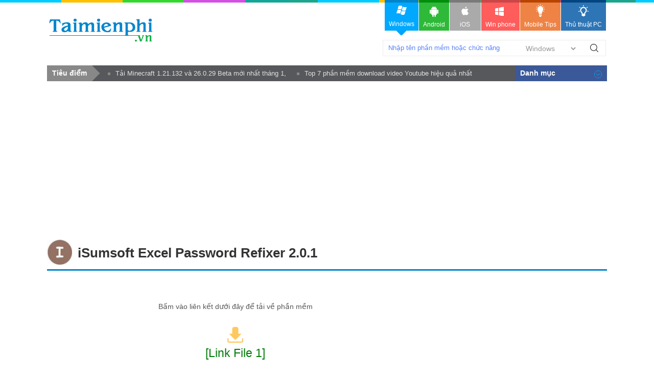

--- FILE ---
content_type: text/html; charset=utf-8
request_url: https://taimienphi.vn/download-isumsoft-excel-password-refixer-69879/201-phien-ban
body_size: 5877
content:


<!DOCTYPE html PUBLIC "-//W3C//DTD XHTML 1.0 Transitional//EN" "http://www.w3.org/TR/xhtml1/DTD/xhtml1-transitional.dtd">

<html xmlns="http://www.w3.org/1999/xhtml" >
<head id="head"><meta name="viewport" content="width=device-width, initial-scale=1" /><meta property="fb:app_id" content="330299027162298" /><title>
	iSumsoft Excel Password Refixer 2.0.1- tải về -taimienphi.vn
</title><link rel="stylesheet" type="text/css" href="https://taimienphi.vn/css/style1811.css?ver=vx20251016" /><link rel="shortcut icon" type="image/x-icon" href="https://i1.taimienphi.vn/images/logo/favico.ico" /><script type="text/javascript" async="async" src="https://taimienphi.vn/js/jquery-1.7.1.min.js?ver=vx20251016"></script><meta name="description" content="Tải phiên bản 2.0.1 phần mềm iSumsoft Excel Password Refixer - Giải pháp phục hồi mật khẩu Excel hiệu quả" /><link href="https://taimienphi.vn/download-isumsoft-excel-password-refixer-69879/201-phien-ban" rel="canonical" type="text/html" /><meta property="og:url" content="https://taimienphi.vn/download-isumsoft-excel-password-refixer-69879/201-phien-ban" /><meta property="og:type" content="article" /><meta property="og:title" content="iSumsoft Excel Password Refixer 2.0.1- tải về -taimienphi.vn" /><meta property="og:description" content="Tải phiên bản 2.0.1 phần mềm iSumsoft Excel Password Refixer - Giải pháp phục hồi mật khẩu Excel hiệu quả" /></head>
<body>

    <form method="post" action="./201-phien-ban" id="form1">
<div class="aspNetHidden">
<input type="hidden" name="__VIEWSTATE" id="__VIEWSTATE" value="/wEPDwULLTEwNzkwNjYyNDFkZFdaHIwCp4HVEzbcHRI9GB97GA/UVdidENgRz6f4ejDC" />
</div>

<div class="aspNetHidden">

	<input type="hidden" name="__VIEWSTATEGENERATOR" id="__VIEWSTATEGENERATOR" value="D83ACD85" />
</div> 
  

<div class="t">
	<div class="th">
    	<div class="thm clearfix">
        	<a href="https://taimienphi.vn" class="logo">download </a>
            <div class="search">
            	<span class="spi"><input id='srcbox'  type="text"   class="txtS" /><select id='srcos' class="slc">
                    <option  value="0">Windows</option>
                        <option  value="6">All Mobile</option>
                        <option  value="1">Android</option>
                        <option  value="2">Iphone/Ipad</option>
                        <option  value="3">Windows phone</option>
                    </select>
                    </span><a class="butS" id='btnsearch'>Tìm Kiếm</a>
            </div>
            <div class="ggml"><div id="google_translate_element"></div><script type="text/javascript">
                                                                           function googleTranslateElementInit() {
                                                                               new google.translate.TranslateElement({ pageLanguage: 'vi', layout: google.translate.TranslateElement.InlineLayout.SIMPLE, gaTrack: true, gaId: 'UA-43176024-3' }, 'google_translate_element');
                                                                           }
    </script>
            </div>
        </div>
    </div>
    <div class="menu">	<div>
      <!--aid:41-->  <ul class="clearfix">	<li class="act">		<a class="win" href="https://taimienphi.vn"><em> </em>Windows<i></i></a></li>	<li>		<a class="andr" href="https://tmo.taimienphi.vn/android"><em> </em>Android</a></li>	<li>		<a class="ios" href="https://tmo.taimienphi.vn/ios"><em> </em>iOS</a></li>	<li>		<a class="winp" href="https://tmo.taimienphi.vn/winphone"><em> </em>Win phone</a></li>	<li>		<a class="tipm" href="https://9mobi.vn"><em> </em>Mobile Tips</a></li>	<li>		<a class="tipc" href="https://thuthuat.taimienphi.vn"><em> </em>Thủ thuật PC</a></li></ul>
      	</div>
    </div>
</div>

<div class="m clearfix">
	     
<div class="shortn2 clearfix"><div class='dvcn'><p class='shortnh'><span>Tiêu điểm</span><em></em></p><p class='shortnt'><a href='https://thuthuat.taimienphi.vn/tai-minecraft-121132-va-26029-beta-moi-nhat-thang-1-sua-loi-on-dinh-hon-78005n.aspx'>Tải Minecraft 1.21.132 và 26.0.29 Beta mới nhất tháng 1, sửa lỗi, ổn định hơn</a><a href='https://thuthuat.taimienphi.vn/top-5-phan-mem-download-video-youtube-hieu-qua-nhat-369n.aspx'>Top 7 phần mềm download video Youtube hiệu quả nhất</a></p></div></div>

<script type="text/javascript">var formid=2; var iscall=0; var tkid='90AC2FDD34A10DA3A189C2A821B6998E'; var softname='iSumsoft Excel Password Refixer 2.0.1';  var lid='940E421518C3D55C5EF7DADE0AA6B8F7E27220DD0EC129E1056168BCC10C05A4A84AFC7441D682B5';  var xaf= 1;var xnav = false;</script>
<div id="cph1_ga1">
 <!--aid:45--><div style="max-height: 160px;"><script async src="https://pagead2.googlesyndication.com/pagead/js/adsbygoogle.js?client=ca-pub-6672418683212757"     crossorigin="anonymous"></script><!-- taimienphi-download-2023 --><ins class="adsbygoogle"     style="display:block"     data-ad-client="ca-pub-6672418683212757"     data-ad-slot="4214636972"     data-ad-format="auto"     data-full-width-responsive="true"></ins><script>     (adsbygoogle = window.adsbygoogle || []).push({});</script> </div>
 </div>
   	<div class="pname4 clearfix">
    <img src="https://taimienphi.vn/tmp/cf/icon/isumsoft-excel-password-refixer.jpg" onerror="onimgerr(this);"  class="iconb" height="48" />
    <h1 class="hh3">iSumsoft Excel Password Refixer&nbsp;2.0.1</h1>
    </div>
   
    <div class="ml l">
       
        <div id='dlba'></div>
        <div class="thpg" id="backuplnk">
            <div class='lkbox2 clearfix'><div class='linkd2'><p class='text4' id='dltit1'>Bấm vào liên kết dưới đây để tải về phần mềm</p><div class='dlink'><a href='#' data-url='https://xsvdlfile.microsofts.com/tmp082020/cf/soft/2018/3/ba/2/isumsoft-excel-password-refixer_201.exe' rel='nofollow' data-filename='isumsoft-excel-password-refixer_201.exe' id='firstlnk' title='Download file về máy tính'  ><img class='dsmall lazy' id='dsicon' src='https://i1.taimienphi.vn/Images/icon-down.gif' /><br />[Link File 1]</a></div><div class='dlink2'>Liên kết dự phòng:</div><div class='dlink3'><a href='#'  rel='nofollow' data-url='https://www.isumsoft.com/downloads-v3/isumsoft-excel-password-refixer.exe'  title='Download file về máy tính'  >[Link File 2]</a></div><div class='dlink4'><a href='#'  rel='nofollow' data-url='https://v30.microsofts.com/tmp082020/cf/soft/2018/3/ba/2/isumsoft-excel-password-refixer_201.exe'  title='Sử dụng link dự phòng này khi các liên kết phía trên không tải được hoặc tải chậm' >[Link Dự phòng 2]</a></div></div></div>
        </div>
         
         
          
   	     <div id="cph1_ga2">           
         <div id='qcc1'>
            <!--aid:13--><div class="cl"><div style="max-height: none !important; height: 120px;"> <script async src="https://pagead2.googlesyndication.com/pagead/js/adsbygoogle.js?client=ca-pub-6672418683212757"     crossorigin="anonymous"></script><!-- taimienphi-download-2023 --><ins class="adsbygoogle"     style="display:block"     data-ad-client="ca-pub-6672418683212757"     data-ad-slot="4214636972"     data-ad-format="auto"     data-full-width-responsive="true"></ins><script>     (adsbygoogle = window.adsbygoogle || []).push({});</script> </div>	 </div><br />	
         </div>
         </div>
         <div class='cl'></div>
        	
           	<div class="ma clearfix">
      	                <p>Danh mục: <a href='https://taimienphi.vn/ca-van-ban-editor-50'>Văn bản, Soạn thảo, Note</a> &gt; <a href='https://taimienphi.vn/ca-tien-ich-van-phong-23' >Tiện ích văn phòng</a> &gt; <a href="https://taimienphi.vn/download-isumsoft-excel-password-refixer-69879"><b>iSumsoft Excel Password Refixer</b></a></p>
   	                </div>
   	                
           	<div class='desf'>
           	    
           	</div>
           	<div class="clearfix" >
                <div class="tit3f clearfix"><span>CÁC PHIÊN BẢN </span></div>
            
            
           	
           	   <div class="desf clearfix">
                    Bạn đang xem phiên bản <b>2.0.1</b> (bản chuẩn) của phần mềm <a href="https://taimienphi.vn/download-isumsoft-excel-password-refixer-69879">iSumsoft Excel Password Refixer</a> được cập nhật vào 08/03/2018
                  
                </div>
				<ul class="allv">
                    		<li class='clearfix'>
                        	<i class='lasts'></i><a class='pname6' href='https://taimienphi.vn/download-isumsoft-excel-password-refixer-69879/201-phien-ban' target='_blank'>iSumsoft Excel Password Refixer 2.0.1</a>
                            <span class='date2'> <em class='spec'>(Bản chuẩn cuối)</em>   - 08/03/2018 <span class='vdownload r'><strong>Download</strong></span></span>    
                        </li>
                </ul>
          </div>
          <br />
             <div class="bx3 clearfix">
        	    <h4 class="tit6f clearfix"><span>Thông tin về iSumsoft Excel Password Refixer</span></h4>
            	
              
				<div class="des clearfix">
					    <p>Mô tả: Giải pháp phục hồi mật khẩu Excel hiệu quả</p>
                    <p>
                    Phần mềm do <a href='https://taimienphi.vn/author/iSumsoft+Studio' title='iSumsoft Studio profile' id='pubext' pubname='iSumsoft+Studio' itemprop='name' >iSumsoft Studio</a> phát hành, có dung lượng 19 MB, có 30 lượt download</p>
                    <p>Các hệ điều hành được hỗ trợ: Windows All</p>
                 <p>   Phiên bản hiện tại: 2.0.1</p>
                   
   	                
   	                  <div class='titf6'>
                        Các chức năng của iSumsoft Excel Password Refixer
                     </div>
                      <ul class="tags3"><li><a href='/tk/crack+pass+excel' >crack pass excel</a></li> <li><a href='/tk/m%e1%bb%9f+kh%c3%b3a+file+excel' >mở khóa file excel</a></li> <li><a href='/tk/m%e1%bb%9f+t%c3%a0i+li%e1%bb%87u+excel+c%c3%b3+password' >mở tài liệu excel có password</a></li> <li><a href='/timkiem/tai+isumsoft+excel+password+refixer+ban+moi'>tai isumsoft excel password refixer ban moi</a></li> <li><a href='/timkiem/download+isumsoft+excel+password+refixer+free'>download isumsoft excel password refixer free</a></li> <li><a href='/timkiem/isumsoft+excel+password+refixer+free+download'>isumsoft excel password refixer free download</a></li>    </ul>
                    
                    
   	                </div>
              </div>
              
               	<!--aid:14-->	
        <div class="msg_infog">
		    <span class="note">&nbsp;</span>Phiên bản 2.0.1 của phần mềm iSumsoft Excel Password Refixer được chúng tôi 
		    cập nhật để cho bạn dễ dàng download, việc download và cài đặt là quyết định của bạn. Chúng tôi không chịu trách nhiệm về những phát sinh (nếu có) trong quá trình cài đặt và sử dụng do phần mềm này gây ra, bạn có thể chi tiết nội dung tại mục "Điều khoản".
   	    </div>
    </div>
    
    <div class="mr r">
    <div id="cph1_ga3">
	       <!--aid:15--><div style="margin-top:15px;margin-bottom:15px;"><div style="max-height: none !important; height: 320px;"><script async src="https://pagead2.googlesyndication.com/pagead/js/adsbygoogle.js?client=ca-pub-6672418683212757"     crossorigin="anonymous"></script><!-- taimienphi-download-2023 --><ins class="adsbygoogle"     style="display:block"     data-ad-client="ca-pub-6672418683212757"     data-ad-slot="4214636972"     data-ad-format="auto"     data-full-width-responsive="true"></ins><script>     (adsbygoogle = window.adsbygoogle || []).push({});</script> </div></div><br />	
	</div>
         <div id="cph1_boxTtu" class="bx bxb2">
        	
        	<h4 class='tit6'>Phần mềm tương tự <span>iSumsoft Excel Password Refixer</span></h4>
        	<div class='big11'>
            	   <ul class='tagf1'></ul>	  
            </div>
        </div>
        <div id="cph1_ga4">
           <!--aid:16-->	
           </div>
        <div class="bx bxb2">
    	    <div class="tit2" id="top-69879">Top download </div>
        	<ol class='listp1'><li><a href='https://taimienphi.vn/download-unikey-bo-go-tieng-viet-202' style="background: url('https://i1.taimienphi.vn/tmp/cf/top-ico/unikey-bo-go-tieng-viet.jpg') no-repeat scroll 0 0 ;" > Unikey</a></li><li><a href='https://taimienphi.vn/download-microsoft-office-compatibility-pack-249' style="background: url('https://i2.taimienphi.vn/tmp/cf/top-ico/microsoft-office-compatibility-pack.jpg') no-repeat scroll 0 0 ;" > Microsoft Office Compatibility Pack</a></li><li><a href='https://taimienphi.vn/download-word-reader-245' style="background: url('https://i3.taimienphi.vn/tmp/cf/top-ico/word-reader.jpg') no-repeat scroll 0 0 ;" > Word Reader</a></li><li><a href='https://taimienphi.vn/download-gotiengviet-2174' style="background: url('https://i4.taimienphi.vn/tmp/cf/top-ico/gotiengviet.jpg') no-repeat scroll 0 0 ;" > GoTiengViet</a></li><li><a href='https://taimienphi.vn/download-word-and-excel-password-recovery-wizard-785' style="background: url('https://i1.taimienphi.vn/tmp/cf/top-ico/word-and-excel-password-recovery-wizard.jpg') no-repeat scroll 0 0 ;" > Word and Excel password Recovery wizard</a></li><li><a href='https://taimienphi.vn/download-mau-bia-word-19358' style="background: url('https://i2.taimienphi.vn/tmp/cf/top-ico/mau-bia-word.jpg') no-repeat scroll 0 0 ;" > Mẫu bìa Word</a></li><li><a href='https://taimienphi.vn/download-mathtype-1425' style="background: url('https://i3.taimienphi.vn/tmp/cf/top-ico/mathtype.jpg') no-repeat scroll 0 0 ;" > MathType</a></li></ol>
        </div>
         
    </div>
      

      <div id="social"></div>

      
     <div id="cph1_googlescript"> 
        <script src="https://pagead2.googlesyndication.com/pagead/js/adsbygoogle.js"></script>
        <script>
            (adsbygoogle = window.adsbygoogle || []).push({
                google_ad_client: "ca-pub-6672418683212757",
                enable_page_level_ads: true
            });
        </script>
    </div>



        <!--aid:46-->
    </div>
    <div class="b">
    
    <div class="bfs">
          <div class="bf clearfix">
             <!--aid:2--><p class="legal">	Copyright TAIMIENPHI.VN © 2018 - All rights reserved</p>
          </div>
    </div>
    <div class="culn">
	    <ul class="uln">
            	<li>
                	<h4 class="titN">Danh mục<i>&nbsp;</i></h4>
                	      <ul class='nav'><li><a href='https://taimienphi.vn/top-moi-cap-nhat-all-web'>Mới cập nhật</a></li>
                <li><a href='https://taimienphi.vn/top-taive-all-web'>Top Tải về</a></li><li><a href='https://taimienphi.vn/ca-bao-mat-diet-virus-47'>Bảo mật - Diệt virus</a></li><li><a href='https://taimienphi.vn/ca-trinh-duyet-3'>Trình duyệt</a></li><li><a href='https://taimienphi.vn/ca-ho-tro-download-upload-4'>Hỗ trợ download, Upload</a></li><li><a href='https://taimienphi.vn/ca-chat-email-internet-18'>Chat, Email, Internet</a></li><li><a href='https://taimienphi.vn/ca-du-lieu-file-28'>Dữ liệu - File</a></li><li><a href='https://taimienphi.vn/ca-audio-video-48'>Audio - Video</a></li><li><a href='https://taimienphi.vn/ca-tien-ich-cd-dvd-129'>Tiện ích CD - DVD</a></li><li><a href='https://taimienphi.vn/ca-anh-thiet-ke-do-hoa-49'>Ảnh - Thiết kế đồ họa</a></li><li><a href='https://taimienphi.vn/ca-van-ban-editor-50'>Văn bản, Soạn thảo, Note</a></li><li><a href='https://taimienphi.vn/ca-cong-cu-lap-trinh-39'>Công cụ lập trình</a></li><li><a href='https://taimienphi.vn/ca-tien-ich-khac-17'>TIỆN ÍCH KHÁC</a></li><li><a href='https://taimienphi.vn/ca-mang-network-51'>Mạng - Network</a></li><li><a href='https://taimienphi.vn/ca-ho-tro-hoc-tap-giao-duc-55'>Học tập - Giáo dục</a></li><li><a href='https://taimienphi.vn/ca-ho-tro-kinh-doanh-56'>Hỗ trợ kinh doanh</a></li><li><a href='https://taimienphi.vn/ca-toi-u-hdh-don-rac-60'>Tối ưu HĐH - dọn rác</a></li><li><a href='https://taimienphi.vn/ca-desktop-scrensaver-themes-icons-61'>Desktop - Screensaver - Themes - Icons</a></li><li><a href='https://taimienphi.vn/ca-tien-ich-phan-cung-68'>Tiện ích phần cứng</a></li><li><a href='https://taimienphi.vn/ca-ho-tro-chay-chuong-trinh-94'>Hỗ trợ chạy chương trình</a></li><li><a href='https://taimienphi.vn/ca-game-141'>Game</a></li><li><a href='https://taimienphi.vn/ca-tai-lieu-142'>Tài liệu</a></li><li><a href='https://taimienphi.vn/ca-bieu-mau-143'>Biểu mẫu</a></li><li><a href='https://taimienphi.vn/ca-de-thi-144'>Đề thi</a></li><li><a href='https://taimienphi.vn/ca-hoc-ngoai-ngu-188'>Học ngoại ngữ</a></li><li><a href='https://taimienphi.vn/ca-ung-dung-android-239'>Ứng dụng Android</a></li><li><a href='https://taimienphi.vn/ca-ung-dung-ios-240'>Ứng dụng iOS</a></li><li><a href='https://taimienphi.vn/ca-goi-xe-268'>Gọi xe</a></li><li><a href='https://taimienphi.vn/ca-xem-phim-tv-the-thao-269'>Xem phim, TV, Thể thao</a></li><li><a href='https://taimienphi.vn/ca-van-tai-hanh-khach-285'>Vận tải, hành khách</a></li></ul><ul class='tempcat'><li><a href='https://taimienphi.vn/top-moi-xuat-ban-all-web'>Phần mềm mới</a></li></ul>
                </li>
            </ul>
     </div>
     <div class="blinks">
        <ul class="blink clearfix">
    	    <li>
        	    <p>ĐIỀU KHOẢN &amp; ĐIỀU KIỆN</p>
                <ul>
            	      <li><a rel="nofollow" href="/help/about-us.htm">Giới thiệu</a></li>
                       <li><a rel="nofollow" href="/help/Privacy-policy.htm">Điều khoản sử dụng</a></li>
                       <li><a rel="nofollow" href="/help/security.htm">Chính sách bảo mật</a></li>
                        <li><a rel="nofollow" href="/help/dcma.htm">DCMA</a></li>
                       <li><a rel="nofollow" href="/help/contact-us.htm">Liên hệ</a></li>
                </ul>
            </li>
    	    <li>
        	    <p>Trợ giúp</p>
                <ul>
            	     <li><a rel="nofollow" href="/help/save-install.htm">Hướng dẫn cài đặt phần mềm</a></li>
                   <li><a rel="nofollow" href="/help/uninstall-remove.htm">Hướng dẫn xoá/gỡ phần mềm</a></li> 
                   <li><a rel="nofollow" href="/Uploadsoft.aspx">Upload apps, softs</a></li> 
                </ul>
            </li>
    	    <li>                <!-- <a href="//www.dmca.com/Protection/Status.aspx?ID=0d3e93c3-32cf-4726-9513-a16565b5419b" title="DMCA.com Protection Status" class="dmca-badge"> <img src ="https://images.dmca.com/Badges/dmca_protected_sml_120m.png?ID=0d3e93c3-32cf-4726-9513-a16565b5419b"  alt="DMCA.com Protection Status" /></a>  <script src="https://images.dmca.com/Badges/DMCABadgeHelper.min.js"> </script> -->
        	    <ul class="social">
			    <li><a class="fb" rel="nofollow" title="Facebook page" target="_blank" rel="nofollow" href="https://facebook.com/taimienphi.vn">Facebook</a></li>		
                <li><a title="Google +" class="gg" target="_blank" rel="publisher" href="https://plus.google.com/110749430077828635378">google+ Taimienphi</a></li>		
                <li><a rel="nofollow" href="#" target="_bank" class="rss">RSS</a></li>		
                <li><a rel="nofollow" href="#" target="_blank" class="lki">LinkedIn</a></li>	
            </ul>
            </li>
        </ul>
    </div>
    <!--aid:31-->
</div>
    

    </form>
<script defer src="https://static.cloudflareinsights.com/beacon.min.js/vcd15cbe7772f49c399c6a5babf22c1241717689176015" integrity="sha512-ZpsOmlRQV6y907TI0dKBHq9Md29nnaEIPlkf84rnaERnq6zvWvPUqr2ft8M1aS28oN72PdrCzSjY4U6VaAw1EQ==" data-cf-beacon='{"version":"2024.11.0","token":"e8cf211380fa4311b22d412e74acb1c4","r":1,"server_timing":{"name":{"cfCacheStatus":true,"cfEdge":true,"cfExtPri":true,"cfL4":true,"cfOrigin":true,"cfSpeedBrain":true},"location_startswith":null}}' crossorigin="anonymous"></script>
</body>
</html>


--- FILE ---
content_type: text/html; charset=utf-8
request_url: https://www.google.com/recaptcha/api2/aframe
body_size: 268
content:
<!DOCTYPE HTML><html><head><meta http-equiv="content-type" content="text/html; charset=UTF-8"></head><body><script nonce="2Jpf3V3x89p4y0MWRBIiug">/** Anti-fraud and anti-abuse applications only. See google.com/recaptcha */ try{var clients={'sodar':'https://pagead2.googlesyndication.com/pagead/sodar?'};window.addEventListener("message",function(a){try{if(a.source===window.parent){var b=JSON.parse(a.data);var c=clients[b['id']];if(c){var d=document.createElement('img');d.src=c+b['params']+'&rc='+(localStorage.getItem("rc::a")?sessionStorage.getItem("rc::b"):"");window.document.body.appendChild(d);sessionStorage.setItem("rc::e",parseInt(sessionStorage.getItem("rc::e")||0)+1);localStorage.setItem("rc::h",'1769112275416');}}}catch(b){}});window.parent.postMessage("_grecaptcha_ready", "*");}catch(b){}</script></body></html>